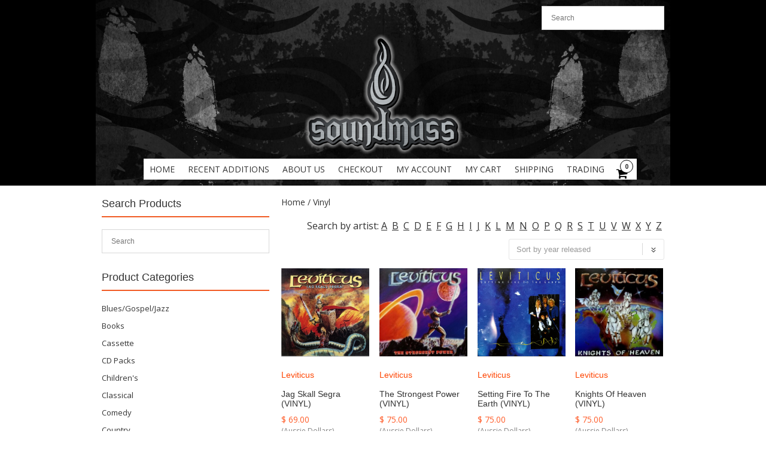

--- FILE ---
content_type: text/html; charset=UTF-8
request_url: https://soundmass.com/product-category/vinyl/?artist=L
body_size: 14463
content:
<!DOCTYPE html>
<!--[if IE 7]><html class="ie ie7" lang="en-US"><![endif]-->
<!--[if IE 8]><html class="ie ie8" lang="en-US"><![endif]-->
<!--[if !(IE 7) | !(IE 8)  ]><!-->
<html lang="en-US">
<!--<![endif]-->
<head>
<meta charset="UTF-8" />
<meta name="viewport" content="width=device-width" />
<title>Vinyl Archives - Soundmass</title>
<link rel="profile" href="https://gmpg.org/xfn/11" />
<link rel="pingback" href="https://soundmass.com/xmlrpc.php" />
<!--[if lt IE 9]><script src="https://soundmass.com/wp-content/themes/fruitful/js/html5.js" type="text/javascript"></script><![endif]-->
<meta name='robots' content='index, follow, max-image-preview:large, max-snippet:-1, max-video-preview:-1' />

	<!-- This site is optimized with the Yoast SEO plugin v22.7 - https://yoast.com/wordpress/plugins/seo/ -->
	<title>Vinyl Archives - Soundmass</title>
	<link rel="canonical" href="https://soundmass.com/product-category/vinyl/" />
	<meta property="og:locale" content="en_US" />
	<meta property="og:type" content="article" />
	<meta property="og:title" content="Vinyl Archives - Soundmass" />
	<meta property="og:url" content="https://soundmass.com/product-category/vinyl/" />
	<meta property="og:site_name" content="Soundmass" />
	<meta name="twitter:card" content="summary_large_image" />
	<script type="application/ld+json" class="yoast-schema-graph">{"@context":"https://schema.org","@graph":[{"@type":"CollectionPage","@id":"https://soundmass.com/product-category/vinyl/","url":"https://soundmass.com/product-category/vinyl/","name":"Vinyl Archives - Soundmass","isPartOf":{"@id":"https://soundmass.com/#website"},"primaryImageOfPage":{"@id":"https://soundmass.com/product-category/vinyl/#primaryimage"},"image":{"@id":"https://soundmass.com/product-category/vinyl/#primaryimage"},"thumbnailUrl":"https://soundmass.com/wp-content/uploads/2021/07/LEVIjags.jpg","breadcrumb":{"@id":"https://soundmass.com/product-category/vinyl/#breadcrumb"},"inLanguage":"en-US"},{"@type":"ImageObject","inLanguage":"en-US","@id":"https://soundmass.com/product-category/vinyl/#primaryimage","url":"https://soundmass.com/wp-content/uploads/2021/07/LEVIjags.jpg","contentUrl":"https://soundmass.com/wp-content/uploads/2021/07/LEVIjags.jpg","width":399,"height":400},{"@type":"BreadcrumbList","@id":"https://soundmass.com/product-category/vinyl/#breadcrumb","itemListElement":[{"@type":"ListItem","position":1,"name":"Home","item":"https://soundmass.com/"},{"@type":"ListItem","position":2,"name":"Vinyl"}]},{"@type":"WebSite","@id":"https://soundmass.com/#website","url":"https://soundmass.com/","name":"Soundmass","description":"Where light does not exist, darkness prevails","potentialAction":[{"@type":"SearchAction","target":{"@type":"EntryPoint","urlTemplate":"https://soundmass.com/?s={search_term_string}"},"query-input":"required name=search_term_string"}],"inLanguage":"en-US"}]}</script>
	<!-- / Yoast SEO plugin. -->


<link rel='dns-prefetch' href='//fonts.googleapis.com' />
<link rel="alternate" type="application/rss+xml" title="Soundmass &raquo; Feed" href="https://soundmass.com/feed/" />
<link rel="alternate" type="application/rss+xml" title="Soundmass &raquo; Comments Feed" href="https://soundmass.com/comments/feed/" />
<link rel="alternate" type="application/rss+xml" title="Soundmass &raquo; Vinyl Category Feed" href="https://soundmass.com/product-category/vinyl/feed/" />
		<!-- This site uses the Google Analytics by MonsterInsights plugin v8.26.0 - Using Analytics tracking - https://www.monsterinsights.com/ -->
							<script src="//www.googletagmanager.com/gtag/js?id=G-VGVNBL2W99"  data-cfasync="false" data-wpfc-render="false" type="text/javascript" async></script>
			<script data-cfasync="false" data-wpfc-render="false" type="text/javascript">
				var mi_version = '8.26.0';
				var mi_track_user = true;
				var mi_no_track_reason = '';
								var MonsterInsightsDefaultLocations = {"page_location":"https:\/\/soundmass.com\/product-category\/vinyl\/?artist=L"};
				if ( typeof MonsterInsightsPrivacyGuardFilter === 'function' ) {
					var MonsterInsightsLocations = (typeof MonsterInsightsExcludeQuery === 'object') ? MonsterInsightsPrivacyGuardFilter( MonsterInsightsExcludeQuery ) : MonsterInsightsPrivacyGuardFilter( MonsterInsightsDefaultLocations );
				} else {
					var MonsterInsightsLocations = (typeof MonsterInsightsExcludeQuery === 'object') ? MonsterInsightsExcludeQuery : MonsterInsightsDefaultLocations;
				}

								var disableStrs = [
										'ga-disable-G-VGVNBL2W99',
									];

				/* Function to detect opted out users */
				function __gtagTrackerIsOptedOut() {
					for (var index = 0; index < disableStrs.length; index++) {
						if (document.cookie.indexOf(disableStrs[index] + '=true') > -1) {
							return true;
						}
					}

					return false;
				}

				/* Disable tracking if the opt-out cookie exists. */
				if (__gtagTrackerIsOptedOut()) {
					for (var index = 0; index < disableStrs.length; index++) {
						window[disableStrs[index]] = true;
					}
				}

				/* Opt-out function */
				function __gtagTrackerOptout() {
					for (var index = 0; index < disableStrs.length; index++) {
						document.cookie = disableStrs[index] + '=true; expires=Thu, 31 Dec 2099 23:59:59 UTC; path=/';
						window[disableStrs[index]] = true;
					}
				}

				if ('undefined' === typeof gaOptout) {
					function gaOptout() {
						__gtagTrackerOptout();
					}
				}
								window.dataLayer = window.dataLayer || [];

				window.MonsterInsightsDualTracker = {
					helpers: {},
					trackers: {},
				};
				if (mi_track_user) {
					function __gtagDataLayer() {
						dataLayer.push(arguments);
					}

					function __gtagTracker(type, name, parameters) {
						if (!parameters) {
							parameters = {};
						}

						if (parameters.send_to) {
							__gtagDataLayer.apply(null, arguments);
							return;
						}

						if (type === 'event') {
														parameters.send_to = monsterinsights_frontend.v4_id;
							var hookName = name;
							if (typeof parameters['event_category'] !== 'undefined') {
								hookName = parameters['event_category'] + ':' + name;
							}

							if (typeof MonsterInsightsDualTracker.trackers[hookName] !== 'undefined') {
								MonsterInsightsDualTracker.trackers[hookName](parameters);
							} else {
								__gtagDataLayer('event', name, parameters);
							}
							
						} else {
							__gtagDataLayer.apply(null, arguments);
						}
					}

					__gtagTracker('js', new Date());
					__gtagTracker('set', {
						'developer_id.dZGIzZG': true,
											});
					if ( MonsterInsightsLocations.page_location ) {
						__gtagTracker('set', MonsterInsightsLocations);
					}
										__gtagTracker('config', 'G-VGVNBL2W99', {"forceSSL":"true"} );
															window.gtag = __gtagTracker;										(function () {
						/* https://developers.google.com/analytics/devguides/collection/analyticsjs/ */
						/* ga and __gaTracker compatibility shim. */
						var noopfn = function () {
							return null;
						};
						var newtracker = function () {
							return new Tracker();
						};
						var Tracker = function () {
							return null;
						};
						var p = Tracker.prototype;
						p.get = noopfn;
						p.set = noopfn;
						p.send = function () {
							var args = Array.prototype.slice.call(arguments);
							args.unshift('send');
							__gaTracker.apply(null, args);
						};
						var __gaTracker = function () {
							var len = arguments.length;
							if (len === 0) {
								return;
							}
							var f = arguments[len - 1];
							if (typeof f !== 'object' || f === null || typeof f.hitCallback !== 'function') {
								if ('send' === arguments[0]) {
									var hitConverted, hitObject = false, action;
									if ('event' === arguments[1]) {
										if ('undefined' !== typeof arguments[3]) {
											hitObject = {
												'eventAction': arguments[3],
												'eventCategory': arguments[2],
												'eventLabel': arguments[4],
												'value': arguments[5] ? arguments[5] : 1,
											}
										}
									}
									if ('pageview' === arguments[1]) {
										if ('undefined' !== typeof arguments[2]) {
											hitObject = {
												'eventAction': 'page_view',
												'page_path': arguments[2],
											}
										}
									}
									if (typeof arguments[2] === 'object') {
										hitObject = arguments[2];
									}
									if (typeof arguments[5] === 'object') {
										Object.assign(hitObject, arguments[5]);
									}
									if ('undefined' !== typeof arguments[1].hitType) {
										hitObject = arguments[1];
										if ('pageview' === hitObject.hitType) {
											hitObject.eventAction = 'page_view';
										}
									}
									if (hitObject) {
										action = 'timing' === arguments[1].hitType ? 'timing_complete' : hitObject.eventAction;
										hitConverted = mapArgs(hitObject);
										__gtagTracker('event', action, hitConverted);
									}
								}
								return;
							}

							function mapArgs(args) {
								var arg, hit = {};
								var gaMap = {
									'eventCategory': 'event_category',
									'eventAction': 'event_action',
									'eventLabel': 'event_label',
									'eventValue': 'event_value',
									'nonInteraction': 'non_interaction',
									'timingCategory': 'event_category',
									'timingVar': 'name',
									'timingValue': 'value',
									'timingLabel': 'event_label',
									'page': 'page_path',
									'location': 'page_location',
									'title': 'page_title',
									'referrer' : 'page_referrer',
								};
								for (arg in args) {
																		if (!(!args.hasOwnProperty(arg) || !gaMap.hasOwnProperty(arg))) {
										hit[gaMap[arg]] = args[arg];
									} else {
										hit[arg] = args[arg];
									}
								}
								return hit;
							}

							try {
								f.hitCallback();
							} catch (ex) {
							}
						};
						__gaTracker.create = newtracker;
						__gaTracker.getByName = newtracker;
						__gaTracker.getAll = function () {
							return [];
						};
						__gaTracker.remove = noopfn;
						__gaTracker.loaded = true;
						window['__gaTracker'] = __gaTracker;
					})();
									} else {
										console.log("");
					(function () {
						function __gtagTracker() {
							return null;
						}

						window['__gtagTracker'] = __gtagTracker;
						window['gtag'] = __gtagTracker;
					})();
									}
			</script>
				<!-- / Google Analytics by MonsterInsights -->
		<script type="text/javascript">
/* <![CDATA[ */
window._wpemojiSettings = {"baseUrl":"https:\/\/s.w.org\/images\/core\/emoji\/15.0.3\/72x72\/","ext":".png","svgUrl":"https:\/\/s.w.org\/images\/core\/emoji\/15.0.3\/svg\/","svgExt":".svg","source":{"concatemoji":"https:\/\/soundmass.com\/wp-includes\/js\/wp-emoji-release.min.js?ver=6.5.7"}};
/*! This file is auto-generated */
!function(i,n){var o,s,e;function c(e){try{var t={supportTests:e,timestamp:(new Date).valueOf()};sessionStorage.setItem(o,JSON.stringify(t))}catch(e){}}function p(e,t,n){e.clearRect(0,0,e.canvas.width,e.canvas.height),e.fillText(t,0,0);var t=new Uint32Array(e.getImageData(0,0,e.canvas.width,e.canvas.height).data),r=(e.clearRect(0,0,e.canvas.width,e.canvas.height),e.fillText(n,0,0),new Uint32Array(e.getImageData(0,0,e.canvas.width,e.canvas.height).data));return t.every(function(e,t){return e===r[t]})}function u(e,t,n){switch(t){case"flag":return n(e,"\ud83c\udff3\ufe0f\u200d\u26a7\ufe0f","\ud83c\udff3\ufe0f\u200b\u26a7\ufe0f")?!1:!n(e,"\ud83c\uddfa\ud83c\uddf3","\ud83c\uddfa\u200b\ud83c\uddf3")&&!n(e,"\ud83c\udff4\udb40\udc67\udb40\udc62\udb40\udc65\udb40\udc6e\udb40\udc67\udb40\udc7f","\ud83c\udff4\u200b\udb40\udc67\u200b\udb40\udc62\u200b\udb40\udc65\u200b\udb40\udc6e\u200b\udb40\udc67\u200b\udb40\udc7f");case"emoji":return!n(e,"\ud83d\udc26\u200d\u2b1b","\ud83d\udc26\u200b\u2b1b")}return!1}function f(e,t,n){var r="undefined"!=typeof WorkerGlobalScope&&self instanceof WorkerGlobalScope?new OffscreenCanvas(300,150):i.createElement("canvas"),a=r.getContext("2d",{willReadFrequently:!0}),o=(a.textBaseline="top",a.font="600 32px Arial",{});return e.forEach(function(e){o[e]=t(a,e,n)}),o}function t(e){var t=i.createElement("script");t.src=e,t.defer=!0,i.head.appendChild(t)}"undefined"!=typeof Promise&&(o="wpEmojiSettingsSupports",s=["flag","emoji"],n.supports={everything:!0,everythingExceptFlag:!0},e=new Promise(function(e){i.addEventListener("DOMContentLoaded",e,{once:!0})}),new Promise(function(t){var n=function(){try{var e=JSON.parse(sessionStorage.getItem(o));if("object"==typeof e&&"number"==typeof e.timestamp&&(new Date).valueOf()<e.timestamp+604800&&"object"==typeof e.supportTests)return e.supportTests}catch(e){}return null}();if(!n){if("undefined"!=typeof Worker&&"undefined"!=typeof OffscreenCanvas&&"undefined"!=typeof URL&&URL.createObjectURL&&"undefined"!=typeof Blob)try{var e="postMessage("+f.toString()+"("+[JSON.stringify(s),u.toString(),p.toString()].join(",")+"));",r=new Blob([e],{type:"text/javascript"}),a=new Worker(URL.createObjectURL(r),{name:"wpTestEmojiSupports"});return void(a.onmessage=function(e){c(n=e.data),a.terminate(),t(n)})}catch(e){}c(n=f(s,u,p))}t(n)}).then(function(e){for(var t in e)n.supports[t]=e[t],n.supports.everything=n.supports.everything&&n.supports[t],"flag"!==t&&(n.supports.everythingExceptFlag=n.supports.everythingExceptFlag&&n.supports[t]);n.supports.everythingExceptFlag=n.supports.everythingExceptFlag&&!n.supports.flag,n.DOMReady=!1,n.readyCallback=function(){n.DOMReady=!0}}).then(function(){return e}).then(function(){var e;n.supports.everything||(n.readyCallback(),(e=n.source||{}).concatemoji?t(e.concatemoji):e.wpemoji&&e.twemoji&&(t(e.twemoji),t(e.wpemoji)))}))}((window,document),window._wpemojiSettings);
/* ]]> */
</script>
<style id='wp-emoji-styles-inline-css' type='text/css'>

	img.wp-smiley, img.emoji {
		display: inline !important;
		border: none !important;
		box-shadow: none !important;
		height: 1em !important;
		width: 1em !important;
		margin: 0 0.07em !important;
		vertical-align: -0.1em !important;
		background: none !important;
		padding: 0 !important;
	}
</style>
<link rel='stylesheet' id='wp-block-library-css' href='https://soundmass.com/wp-includes/css/dist/block-library/style.min.css?ver=6.5.7' type='text/css' media='all' />
<style id='classic-theme-styles-inline-css' type='text/css'>
/*! This file is auto-generated */
.wp-block-button__link{color:#fff;background-color:#32373c;border-radius:9999px;box-shadow:none;text-decoration:none;padding:calc(.667em + 2px) calc(1.333em + 2px);font-size:1.125em}.wp-block-file__button{background:#32373c;color:#fff;text-decoration:none}
</style>
<style id='global-styles-inline-css' type='text/css'>
body{--wp--preset--color--black: #000000;--wp--preset--color--cyan-bluish-gray: #abb8c3;--wp--preset--color--white: #ffffff;--wp--preset--color--pale-pink: #f78da7;--wp--preset--color--vivid-red: #cf2e2e;--wp--preset--color--luminous-vivid-orange: #ff6900;--wp--preset--color--luminous-vivid-amber: #fcb900;--wp--preset--color--light-green-cyan: #7bdcb5;--wp--preset--color--vivid-green-cyan: #00d084;--wp--preset--color--pale-cyan-blue: #8ed1fc;--wp--preset--color--vivid-cyan-blue: #0693e3;--wp--preset--color--vivid-purple: #9b51e0;--wp--preset--gradient--vivid-cyan-blue-to-vivid-purple: linear-gradient(135deg,rgba(6,147,227,1) 0%,rgb(155,81,224) 100%);--wp--preset--gradient--light-green-cyan-to-vivid-green-cyan: linear-gradient(135deg,rgb(122,220,180) 0%,rgb(0,208,130) 100%);--wp--preset--gradient--luminous-vivid-amber-to-luminous-vivid-orange: linear-gradient(135deg,rgba(252,185,0,1) 0%,rgba(255,105,0,1) 100%);--wp--preset--gradient--luminous-vivid-orange-to-vivid-red: linear-gradient(135deg,rgba(255,105,0,1) 0%,rgb(207,46,46) 100%);--wp--preset--gradient--very-light-gray-to-cyan-bluish-gray: linear-gradient(135deg,rgb(238,238,238) 0%,rgb(169,184,195) 100%);--wp--preset--gradient--cool-to-warm-spectrum: linear-gradient(135deg,rgb(74,234,220) 0%,rgb(151,120,209) 20%,rgb(207,42,186) 40%,rgb(238,44,130) 60%,rgb(251,105,98) 80%,rgb(254,248,76) 100%);--wp--preset--gradient--blush-light-purple: linear-gradient(135deg,rgb(255,206,236) 0%,rgb(152,150,240) 100%);--wp--preset--gradient--blush-bordeaux: linear-gradient(135deg,rgb(254,205,165) 0%,rgb(254,45,45) 50%,rgb(107,0,62) 100%);--wp--preset--gradient--luminous-dusk: linear-gradient(135deg,rgb(255,203,112) 0%,rgb(199,81,192) 50%,rgb(65,88,208) 100%);--wp--preset--gradient--pale-ocean: linear-gradient(135deg,rgb(255,245,203) 0%,rgb(182,227,212) 50%,rgb(51,167,181) 100%);--wp--preset--gradient--electric-grass: linear-gradient(135deg,rgb(202,248,128) 0%,rgb(113,206,126) 100%);--wp--preset--gradient--midnight: linear-gradient(135deg,rgb(2,3,129) 0%,rgb(40,116,252) 100%);--wp--preset--font-size--small: 13px;--wp--preset--font-size--medium: 20px;--wp--preset--font-size--large: 36px;--wp--preset--font-size--x-large: 42px;--wp--preset--spacing--20: 0.44rem;--wp--preset--spacing--30: 0.67rem;--wp--preset--spacing--40: 1rem;--wp--preset--spacing--50: 1.5rem;--wp--preset--spacing--60: 2.25rem;--wp--preset--spacing--70: 3.38rem;--wp--preset--spacing--80: 5.06rem;--wp--preset--shadow--natural: 6px 6px 9px rgba(0, 0, 0, 0.2);--wp--preset--shadow--deep: 12px 12px 50px rgba(0, 0, 0, 0.4);--wp--preset--shadow--sharp: 6px 6px 0px rgba(0, 0, 0, 0.2);--wp--preset--shadow--outlined: 6px 6px 0px -3px rgba(255, 255, 255, 1), 6px 6px rgba(0, 0, 0, 1);--wp--preset--shadow--crisp: 6px 6px 0px rgba(0, 0, 0, 1);}:where(.is-layout-flex){gap: 0.5em;}:where(.is-layout-grid){gap: 0.5em;}body .is-layout-flex{display: flex;}body .is-layout-flex{flex-wrap: wrap;align-items: center;}body .is-layout-flex > *{margin: 0;}body .is-layout-grid{display: grid;}body .is-layout-grid > *{margin: 0;}:where(.wp-block-columns.is-layout-flex){gap: 2em;}:where(.wp-block-columns.is-layout-grid){gap: 2em;}:where(.wp-block-post-template.is-layout-flex){gap: 1.25em;}:where(.wp-block-post-template.is-layout-grid){gap: 1.25em;}.has-black-color{color: var(--wp--preset--color--black) !important;}.has-cyan-bluish-gray-color{color: var(--wp--preset--color--cyan-bluish-gray) !important;}.has-white-color{color: var(--wp--preset--color--white) !important;}.has-pale-pink-color{color: var(--wp--preset--color--pale-pink) !important;}.has-vivid-red-color{color: var(--wp--preset--color--vivid-red) !important;}.has-luminous-vivid-orange-color{color: var(--wp--preset--color--luminous-vivid-orange) !important;}.has-luminous-vivid-amber-color{color: var(--wp--preset--color--luminous-vivid-amber) !important;}.has-light-green-cyan-color{color: var(--wp--preset--color--light-green-cyan) !important;}.has-vivid-green-cyan-color{color: var(--wp--preset--color--vivid-green-cyan) !important;}.has-pale-cyan-blue-color{color: var(--wp--preset--color--pale-cyan-blue) !important;}.has-vivid-cyan-blue-color{color: var(--wp--preset--color--vivid-cyan-blue) !important;}.has-vivid-purple-color{color: var(--wp--preset--color--vivid-purple) !important;}.has-black-background-color{background-color: var(--wp--preset--color--black) !important;}.has-cyan-bluish-gray-background-color{background-color: var(--wp--preset--color--cyan-bluish-gray) !important;}.has-white-background-color{background-color: var(--wp--preset--color--white) !important;}.has-pale-pink-background-color{background-color: var(--wp--preset--color--pale-pink) !important;}.has-vivid-red-background-color{background-color: var(--wp--preset--color--vivid-red) !important;}.has-luminous-vivid-orange-background-color{background-color: var(--wp--preset--color--luminous-vivid-orange) !important;}.has-luminous-vivid-amber-background-color{background-color: var(--wp--preset--color--luminous-vivid-amber) !important;}.has-light-green-cyan-background-color{background-color: var(--wp--preset--color--light-green-cyan) !important;}.has-vivid-green-cyan-background-color{background-color: var(--wp--preset--color--vivid-green-cyan) !important;}.has-pale-cyan-blue-background-color{background-color: var(--wp--preset--color--pale-cyan-blue) !important;}.has-vivid-cyan-blue-background-color{background-color: var(--wp--preset--color--vivid-cyan-blue) !important;}.has-vivid-purple-background-color{background-color: var(--wp--preset--color--vivid-purple) !important;}.has-black-border-color{border-color: var(--wp--preset--color--black) !important;}.has-cyan-bluish-gray-border-color{border-color: var(--wp--preset--color--cyan-bluish-gray) !important;}.has-white-border-color{border-color: var(--wp--preset--color--white) !important;}.has-pale-pink-border-color{border-color: var(--wp--preset--color--pale-pink) !important;}.has-vivid-red-border-color{border-color: var(--wp--preset--color--vivid-red) !important;}.has-luminous-vivid-orange-border-color{border-color: var(--wp--preset--color--luminous-vivid-orange) !important;}.has-luminous-vivid-amber-border-color{border-color: var(--wp--preset--color--luminous-vivid-amber) !important;}.has-light-green-cyan-border-color{border-color: var(--wp--preset--color--light-green-cyan) !important;}.has-vivid-green-cyan-border-color{border-color: var(--wp--preset--color--vivid-green-cyan) !important;}.has-pale-cyan-blue-border-color{border-color: var(--wp--preset--color--pale-cyan-blue) !important;}.has-vivid-cyan-blue-border-color{border-color: var(--wp--preset--color--vivid-cyan-blue) !important;}.has-vivid-purple-border-color{border-color: var(--wp--preset--color--vivid-purple) !important;}.has-vivid-cyan-blue-to-vivid-purple-gradient-background{background: var(--wp--preset--gradient--vivid-cyan-blue-to-vivid-purple) !important;}.has-light-green-cyan-to-vivid-green-cyan-gradient-background{background: var(--wp--preset--gradient--light-green-cyan-to-vivid-green-cyan) !important;}.has-luminous-vivid-amber-to-luminous-vivid-orange-gradient-background{background: var(--wp--preset--gradient--luminous-vivid-amber-to-luminous-vivid-orange) !important;}.has-luminous-vivid-orange-to-vivid-red-gradient-background{background: var(--wp--preset--gradient--luminous-vivid-orange-to-vivid-red) !important;}.has-very-light-gray-to-cyan-bluish-gray-gradient-background{background: var(--wp--preset--gradient--very-light-gray-to-cyan-bluish-gray) !important;}.has-cool-to-warm-spectrum-gradient-background{background: var(--wp--preset--gradient--cool-to-warm-spectrum) !important;}.has-blush-light-purple-gradient-background{background: var(--wp--preset--gradient--blush-light-purple) !important;}.has-blush-bordeaux-gradient-background{background: var(--wp--preset--gradient--blush-bordeaux) !important;}.has-luminous-dusk-gradient-background{background: var(--wp--preset--gradient--luminous-dusk) !important;}.has-pale-ocean-gradient-background{background: var(--wp--preset--gradient--pale-ocean) !important;}.has-electric-grass-gradient-background{background: var(--wp--preset--gradient--electric-grass) !important;}.has-midnight-gradient-background{background: var(--wp--preset--gradient--midnight) !important;}.has-small-font-size{font-size: var(--wp--preset--font-size--small) !important;}.has-medium-font-size{font-size: var(--wp--preset--font-size--medium) !important;}.has-large-font-size{font-size: var(--wp--preset--font-size--large) !important;}.has-x-large-font-size{font-size: var(--wp--preset--font-size--x-large) !important;}
.wp-block-navigation a:where(:not(.wp-element-button)){color: inherit;}
:where(.wp-block-post-template.is-layout-flex){gap: 1.25em;}:where(.wp-block-post-template.is-layout-grid){gap: 1.25em;}
:where(.wp-block-columns.is-layout-flex){gap: 2em;}:where(.wp-block-columns.is-layout-grid){gap: 2em;}
.wp-block-pullquote{font-size: 1.5em;line-height: 1.6;}
</style>
<link rel='stylesheet' id='woocommerce-layout-css' href='https://soundmass.com/wp-content/plugins/woocommerce/assets/css/woocommerce-layout.css?ver=8.9.4' type='text/css' media='all' />
<link rel='stylesheet' id='woocommerce-smallscreen-css' href='https://soundmass.com/wp-content/plugins/woocommerce/assets/css/woocommerce-smallscreen.css?ver=8.9.4' type='text/css' media='only screen and (max-width: 768px)' />
<link rel='stylesheet' id='woocommerce-general-css' href='https://soundmass.com/wp-content/plugins/woocommerce/assets/css/woocommerce.css?ver=8.9.4' type='text/css' media='all' />
<style id='woocommerce-inline-inline-css' type='text/css'>
.woocommerce form .form-row .required { visibility: visible; }
</style>
<link rel='stylesheet' id='aws-pro-style-css' href='https://soundmass.com/wp-content/plugins/advanced-woo-search-pro/assets/css/common.css?ver=1.50' type='text/css' media='all' />
<link rel='stylesheet' id='ie-style-css' href='https://soundmass.com/wp-content/themes/fruitful/woocommerce/ie.css?ver=6.5.7' type='text/css' media='all' />
<link rel='stylesheet' id='fn-box-style-css' href='https://soundmass.com/wp-content/themes/fruitful/js/fnBox/jquery.fancybox.css?ver=6.5.7' type='text/css' media='all' />
<link rel='stylesheet' id='fancy-select-css' href='https://soundmass.com/wp-content/themes/fruitful/css/fancySelect.css?ver=6.5.7' type='text/css' media='all' />
<link rel='stylesheet' id='woocommerce_prettyPhoto_css-css' href='https://soundmass.com/wp-content/plugins/woocommerce/assets/css/prettyPhoto.css?ver=8.9.4' type='text/css' media='all' />
<link rel='stylesheet' id='custom_fonts_69753915827f8-css' href='https://fonts.googleapis.com/css?family=Open+Sans%3A300italic%2C400italic%2C600italic%2C700italic%2C800italic%2C400%2C800%2C700%2C600%2C300&#038;subset=latin%2Clatin-ext&#038;ver=6.5.7' type='text/css' media='all' />
<link rel='stylesheet' id='woo-style-css' href='https://soundmass.com/wp-content/themes/fruitful/woocommerce/woo.css?ver=6.5.7' type='text/css' media='all' />
<style id='woo-style-inline-css' type='text/css'>
.cart_image {color: #020202; }.num_of_product_cart {border-color: #020202; }.woocommerce table.my_account_orders .order-actions .button, .woocommerce-page table.my_account_orders .order-actions .button{background-color : #333333 !important; }.woocommerce table.my_account_orders .order-actions .button:hover, .woocommerce-page table.my_account_orders .order-actions .button:hover{background-color : #F15A23 !important; }#page .container .woo-loop-content{float:right}#page .container .woo-loop-sidebar{float:left}#page .container .woo-loop-sidebar #secondary{float:left}.woocommerce .woocommerce-ordering, .woocommerce-page .woocommerce-ordering{float:right}.single-product #page .container .woo-loop-content{float:right}.single-product #page .container .woo-loop-sidebar{float:left}.single-product #page .container .woo-loop-sidebar #secondary{float:left}.woocommerce ul.products li.product .price ,.woocommerce-page ul.products li.product .price,body.woocommerce div.product span.price, body.woocommerce-page div.product span.price, body.woocommerce #content div.product span.price,body.woocommerce-page #content div.product span.price,body.woocommerce div.product p.price, body.woocommerce-page div.product p.price,body.woocommerce #content div.product p.price, body.woocommerce-page #content div.product p.price{color : #FF5D2A; }.woocommerce .woocommerce-message, .woocommerce-page .woocommerce-message{border-top:3px solid #333333;}.woocommerce .woocommerce-info, .woocommerce-page .woocommerce-info{border-top:3px solid #333333;}.single-product .woocommerce-message .button{background-color:#333333;}.single-product .woocommerce-message .button:hover{background-color:#F15A23;}.woocommerce ul.products li.product .price del, .woocommerce-page ul.products li.product .price del {color:rgba(145,145,145,.5); }.woocommerce .star-rating, .woocommerce-page .star-rating,.woocommerce p.stars a.star-1, .woocommerce p.stars a.star-2, .woocommerce p.stars a.star-3, .woocommerce p.stars a.star-4,.woocommerce p.stars a.star-5, .woocommerce-page p.stars a.star-1, .woocommerce-page p.stars a.star-2, .woocommerce-page p.stars a.star-3, .woocommerce-page p.stars a.star-4, .woocommerce-page p.stars a.star-5 { color:#333333; }.woocommerce p.stars a.star-1:hover, .woocommerce p.stars a.star-2:hover, .woocommerce p.stars a.star-3:hover, .woocommerce p.stars a.star-4:hover,.woocommerce p.stars a.star-5:hover, .woocommerce-page p.stars a.star-1:hover, .woocommerce-page p.stars a.star-2:hover, .woocommerce-page p.stars a.star-3:hover, .woocommerce-page p.stars a.star-4:hover, .woocommerce-page p.stars a.star-5:hover,.woocommerce .star-rating:hover, .woocommerce-page .star-rating:hover { color:#FF5D2A; }
</style>
<link rel='stylesheet' id='main-style-css' href='https://soundmass.com/wp-content/themes/soundmass/style.css?ver=6.5.7' type='text/css' media='all' />
<style id='main-style-inline-css' type='text/css'>
h1 {font-size : 27px; }h2 {font-size : 34px; }h3 {font-size : 18px; }h4 {font-size : 17px; }h5 {font-size : 14px; }h6 {font-size : 12px; }h1, h2, h3, h4, h5, h6 {font-family : Arial Black, Gadget, sans-serif; } .main-navigation a {font-family : Open Sans, sans-serif; color : #333333; } .main-navigation ul:not(.sub-menu) > li > a, .main-navigation ul:not(.sub-menu) > li:hover > a { font-size : 14px;} .main-navigation {background-color : #ffffff; }#header_language_select a {font-family : Open Sans, sans-serif;} body {font-size : 14px; font-family : Open Sans, sans-serif; }body { background-color : #ffffff; }.page-container .container {background-color : #ffffff; } .head-container, .head-container.fixed{background-color : #000000; }.head-container {background-image : url(https://soundmass.com/wp-content/uploads/2015/08/Header2.jpg); } @media only screen and (max-width:480px){.head-container {background-size :300px; background-position:top center;} }@media only screen and (min-width:481px) and (max-width:767px){.head-container {background-size :420px; background-position:top center;} }@media only screen and (min-width:768px) and (max-width:959px){.head-container {background-size :768px; background-position:top center;} }@media only screen and (min-width:960px){.head-container {background-size :960px; background-position:top center;} }.head-container {min-height : 260px; }.head-container {position : relative; }.main-navigation ul li.current_page_item a, .main-navigation ul li.current-menu-ancestor a, .main-navigation ul li.current-menu-item a, .main-navigation ul li.current-menu-parent a, .main-navigation ul li.current_page_parent a {background-color : #F15A23; }.main-navigation ul li.current_page_item a, .main-navigation ul li.current-menu-ancestor a, .main-navigation ul li.current-menu-item a, .main-navigation ul li.current-menu-parent a, .main-navigation ul li.current_page_parent a {color : #ffffff; } .main-navigation ul > li:hover>a {background-color : #F15A23; color : #ffffff; } #masthead .main-navigation ul > li > ul > li > a {background-color : #ffffff; color : #333333; } #masthead .main-navigation ul > li > ul > li:hover > a {background-color : #F15A23; color : #ffffff; } #masthead .main-navigation ul > li ul > li.current-menu-item > a {background-color : #F15A23; color : #ffffff; } #masthead div .main-navigation ul > li > ul > li > ul a {background-color : #ffffff; color : #333333; } #masthead div .main-navigation ul > li > ul > liul li:hover a {background-color : #F15A23; color : #ffffff; } #lang-select-block li ul li a{background-color : #ffffff; color : #333333;}#lang-select-block li ul li a:hover{background-color : #F15A23; color : #ffffff;}#lang-select-block li ul li.active a{background-color : #F15A23; color : #ffffff;}.resp_full_width_menu .site-header .menu_wrapper{background-color : #ffffff; }.resp_full_width_menu .site-header .menu_wrapper .menu li a{color : #333333;}.resp_full_width_menu .site-header .menu_wrapper .menu li.current-menu-item>a,.resp_full_width_menu .site-header .menu_wrapper .menu li.current_page_item>a,.resp_full_width_menu .site-header .menu_wrapper .menu a:hover{background-color : #F15A23; color : #ffffff;}#header_language_select ul li.current > a { color : #333333; } #header_language_select { background-color : #ffffff; } #header_language_select ul li.current:hover > a { background-color : #F15A23;color : #ffffff;} body {color : #333333; } #page .container #secondary .widget h3.widget-title, #page .container #secondary .widget h1.widget-title, header.post-header .post-title{border-color : #F15A23; } body.single-product #page .related.products h2{border-bottom-color : #F15A23; } a {color : #333333; }#page .container #secondary>.widget_nav_menu>div>ul>li ul>li>a:before {color : #333333; }#page .container #secondary .widget ul li.cat-item a:before {color : #333333; }html[dir="rtl"] #page .container #secondary>.widget_nav_menu>div>ul>li ul>li>a:after {color : #333333; }html[dir="rtl"] #page .container #secondary .widget ul li.cat-item a:after {color : #333333; }a:hover {color : #FF5D2A; } #page .container #secondary>.widget_nav_menu li.current-menu-item>a {color : #FF5D2A; } #page .container #secondary>.widget_nav_menu>div>ul>li ul>li>a:hover:before,#page .container #secondary>.widget_nav_menu>div>ul>li ul>li.current-menu-item>a:before,#page .container #secondary>.widget_nav_menu>div>ul>li ul>li.current-menu-item>a:hover:before{color : #FF5D2A; }#page .container #secondary .widget ul li.current-cat>a,#page .container #secondary .widget ul li.cat-item ul li.current-cat a:before,#page .container #secondary .widget ul li.cat-item a:hover:before{color : #FF5D2A; }html[dir="rtl"] #page .container #secondary>.widget_nav_menu>div>ul>li ul>li>a:hover:after,html[dir="rtl"] #page .container #secondary>.widget_nav_menu>div>ul>li ul>li.current-menu-item>a:after,html[dir="rtl"] #page .container #secondary>.widget_nav_menu>div>ul>li ul>li.current-menu-item>a:hover:after{color : #FF5D2A; } html[dir="rtl"] #page .container #secondary .widget ul li.current-cat>a,html[dir="rtl"] #page .container #secondary .widget ul li.current-cat>a:after,html[dir="rtl"] #page .container #secondary .widget ul li.cat-item a:hover:after{color : #FF5D2A; } a:focus {color : #FF5D2A; } a:active{color : #FF5D2A; } .blog_post .date_of_post{background : none repeat scroll 0 0 #F15A23; } .blog_post .date_of_post{color : #ffffff; } button, input[type="button"], input[type="submit"], input[type="reset"], .wc-proceed-to-checkout a{background-color : #333333 !important; } body a.btn.btn-primary, body button.btn.btn-primary, body input[type="button"].btn.btn-primary , body input[type="submit"].btn.btn-primary {background-color : #333333 !important; }.nav-links.shop .pages-links .page-numbers, .nav-links.shop .nav-next a, .nav-links.shop .nav-previous a, .woocommerce .return-to-shop .button {background-color : #333333 !important; }button:hover, button:active, button:focus{background-color : #F15A23 !important; }input[type="button"]:hover, input[type="button"]:active, input[type="button"]:focus{background-color : #F15A23 !important; }input[type="submit"]:hover, input[type="submit"]:active, input[type="submit"]:focus, .wc-proceed-to-checkout a:focus, .wc-proceed-to-checkout a:hover, .wc-proceed-to-checkout a:active{background-color : #F15A23 !important; }input[type="reset"]:hover, input[type="reset"]:active, input[type="reset"]:focus{background-color : #F15A23 !important; }body a.btn.btn-primary:hover, body button.btn.btn-primary:hover, body input[type="button"].btn.btn-primary:hover , body input[type="submit"].btn.btn-primary:hover {background-color : #F15A23 !important; }.nav-links.shop .pages-links .page-numbers:hover, .nav-links.shop .nav-next a:hover, .nav-links.shop .nav-previous a:hover, .nav-links.shop .pages-links .page-numbers.current, .woocommerce .return-to-shop .button:hover {background-color : #F15A23 !important; }.social-icon>a>i{background:#333333}.social-icon>a>i{color:#ffffff}
</style>
<link rel='stylesheet' id='ffs-easyResponsiveTabs-css' href='https://soundmass.com/wp-content/plugins/fruitful-shortcodes/includes/shortcodes/js/tabs/easy-responsive-tabs.css?ver=6.5.7' type='text/css' media='all' />
<link rel='stylesheet' id='ffs-fontawesome-css' href='https://soundmass.com/wp-content/plugins/fruitful-shortcodes/includes/shortcodes/css/font-awesome.min.css?ver=6.5.7' type='text/css' media='all' />
<link rel='stylesheet' id='ffs-styles-css' href='https://soundmass.com/wp-content/plugins/fruitful-shortcodes/includes/shortcodes/css/ffs_styles.css?ver=6.5.7' type='text/css' media='all' />
<script type="text/javascript" src="https://soundmass.com/wp-content/plugins/google-analytics-for-wordpress/assets/js/frontend-gtag.min.js?ver=8.26.0" id="monsterinsights-frontend-script-js"></script>
<script data-cfasync="false" data-wpfc-render="false" type="text/javascript" id='monsterinsights-frontend-script-js-extra'>/* <![CDATA[ */
var monsterinsights_frontend = {"js_events_tracking":"true","download_extensions":"doc,pdf,ppt,zip,xls,docx,pptx,xlsx","inbound_paths":"[]","home_url":"https:\/\/soundmass.com","hash_tracking":"false","v4_id":"G-VGVNBL2W99"};/* ]]> */
</script>
<script type="text/javascript" src="https://soundmass.com/wp-includes/js/jquery/jquery.min.js?ver=3.7.1" id="jquery-core-js"></script>
<script type="text/javascript" src="https://soundmass.com/wp-includes/js/jquery/jquery-migrate.min.js?ver=3.4.1" id="jquery-migrate-js"></script>
<script type="text/javascript" src="https://soundmass.com/wp-content/plugins/woocommerce/assets/js/jquery-blockui/jquery.blockUI.min.js?ver=2.7.0-wc.8.9.4" id="jquery-blockui-js" defer="defer" data-wp-strategy="defer"></script>
<script type="text/javascript" id="wc-add-to-cart-js-extra">
/* <![CDATA[ */
var wc_add_to_cart_params = {"ajax_url":"\/wp-admin\/admin-ajax.php","wc_ajax_url":"\/?wc-ajax=%%endpoint%%","i18n_view_cart":"View cart","cart_url":"https:\/\/soundmass.com\/my-cart\/","is_cart":"","cart_redirect_after_add":"no"};
/* ]]> */
</script>
<script type="text/javascript" src="https://soundmass.com/wp-content/plugins/woocommerce/assets/js/frontend/add-to-cart.min.js?ver=8.9.4" id="wc-add-to-cart-js" defer="defer" data-wp-strategy="defer"></script>
<script type="text/javascript" src="https://soundmass.com/wp-content/plugins/woocommerce/assets/js/js-cookie/js.cookie.min.js?ver=2.1.4-wc.8.9.4" id="js-cookie-js" defer="defer" data-wp-strategy="defer"></script>
<script type="text/javascript" id="woocommerce-js-extra">
/* <![CDATA[ */
var woocommerce_params = {"ajax_url":"\/wp-admin\/admin-ajax.php","wc_ajax_url":"\/?wc-ajax=%%endpoint%%"};
/* ]]> */
</script>
<script type="text/javascript" src="https://soundmass.com/wp-content/plugins/woocommerce/assets/js/frontend/woocommerce.min.js?ver=8.9.4" id="woocommerce-js" defer="defer" data-wp-strategy="defer"></script>
<script type="text/javascript" src="https://soundmass.com/wp-content/themes/fruitful/js/fnBox/jquery.fancybox.pack.js?ver=20140525" id="fn-box-js"></script>
<script type="text/javascript" src="https://soundmass.com/wp-content/themes/fruitful/js/fancySelect.js?ver=20140525" id="fancy-select-js"></script>
<script type="text/javascript" src="https://soundmass.com/wp-content/themes/fruitful/js/mobile-dropdown.min.js?ver=20130930" id="resp-dropdown-js"></script>
<script type="text/javascript" id="init-js-extra">
/* <![CDATA[ */
var ThGlobal = {"ajaxurl":"https:\/\/soundmass.com\/wp-admin\/admin-ajax.php","is_fixed_header":"-1","mobile_menu_default_text":"Navigate to..."};
/* ]]> */
</script>
<script type="text/javascript" src="https://soundmass.com/wp-content/themes/fruitful/js/init.min.js?ver=20130930" id="init-js"></script>
<script type="text/javascript" src="https://soundmass.com/wp-content/themes/fruitful/js/small-menu-select.js?ver=20130930" id="small-menu-select-js"></script>
<link rel="https://api.w.org/" href="https://soundmass.com/wp-json/" /><link rel="alternate" type="application/json" href="https://soundmass.com/wp-json/wp/v2/product_cat/30" /><link rel="EditURI" type="application/rsd+xml" title="RSD" href="https://soundmass.com/xmlrpc.php?rsd" />
<meta name="generator" content="WordPress 6.5.7" />
<meta name="generator" content="WooCommerce 8.9.4" />
<meta name="viewport" content="width=device-width" />	<noscript><style>.woocommerce-product-gallery{ opacity: 1 !important; }</style></noscript>
	<script type="text/javascript">jQuery(document).ready(function($) { });</script><link rel="icon" href="https://soundmass.com/wp-content/uploads/2020/10/fav-icon.png" sizes="32x32" />
<link rel="icon" href="https://soundmass.com/wp-content/uploads/2020/10/fav-icon.png" sizes="192x192" />
<link rel="apple-touch-icon" href="https://soundmass.com/wp-content/uploads/2020/10/fav-icon.png" />
<meta name="msapplication-TileImage" content="https://soundmass.com/wp-content/uploads/2020/10/fav-icon.png" />
		<style type="text/css" id="wp-custom-css">
			.widget_product_categories .widgettitle {
	display: none;
}		</style>
		 
<script src='https://www.google.com/recaptcha/api.js'></script>

</head>
<body class="archive tax-product_cat term-vinyl term-30 theme-fruitful woocommerce woocommerce-page woocommerce-no-js responsive">
	<div id="page-header" class="hfeed site">
					
					<div class="head-container resp_full_width_menu">
						<div class="container ">
							<div class="sixteen columns">
								<header id="masthead" class="site-header" role="banner">

									<div id="woocommerce_product_search-3" class="widget woocommerce widget_product_search">
										<div class="aws-container" data-id="1" data-url="https://soundmass.com/wp-admin/admin-ajax.php" data-siteurl="https://soundmass.com" data-lang="" data-show-loader="true" data-show-more="false" data-show-page="ajax_off" data-show-clear="true" data-buttons-order="1" data-target-blank="false" data-use-analytics="false" data-min-chars="1" data-filters="" data-notfound="Nothing found" data-more="View all results" data-sku="SKU" data-item-added="Item added" ><form class="aws-search-form" action="https://soundmass.com/" method="get" role="search" ><div class="aws-wrapper"><input  type="text" name="s" value="" class="aws-search-field" placeholder="Search" autocomplete="off" /><input type="hidden" name="post_type" value="product"><input type="hidden" name="type_aws" value="true"><input type="hidden" name="id" value="1"><input type="hidden" name="filter" class="awsFilterHidden" value="1"><div class="aws-search-clear"><span aria-label="Clear Search">×</span></div><div class="aws-loader"></div></div></form></div>									</div>	

																		<div data-originalstyle="right-pos" class="header-hgroup right-pos">  
										<a class="logo-description" href="https://soundmass.com/" title="Where light does not exist, darkness prevails" rel="home"><h1 class="site-title">Soundmass</h1><h2 class="site-description">Where light does not exist, darkness prevails</h2></a>									</div>	

									<div class="navigation-bar-wrapper">
										<div data-originalstyle="left-pos" class="menu-wrapper left-pos">
																						<div class="cart-button">
						<a href="https://soundmass.com/my-cart/" class="cart-contents">
							<div class="cart_image"></div> 
							<span class="num_of_product_cart">0</span>
						</a>
					</div>												
											<nav role="navigation" class="site-navigation main-navigation">
												<div class="menu-main-menu-container"><ul id="menu-main-menu" class="menu"><li id="menu-item-5710" class="menu-item menu-item-type-post_type menu-item-object-page menu-item-home menu-item-5710"><a href="https://soundmass.com/">Home</a></li>
<li id="menu-item-5718" class="menu-item menu-item-type-custom menu-item-object-custom menu-item-5718"><a href="/?orderby=date">Recent Additions</a></li>
<li id="menu-item-5711" class="menu-item menu-item-type-post_type menu-item-object-page menu-item-5711"><a href="https://soundmass.com/about-us/">ABOUT US</a></li>
<li id="menu-item-5712" class="menu-item menu-item-type-post_type menu-item-object-page menu-item-5712"><a href="https://soundmass.com/checkout/">Checkout</a></li>
<li id="menu-item-5713" class="menu-item menu-item-type-post_type menu-item-object-page menu-item-5713"><a href="https://soundmass.com/my-account/">My Account</a></li>
<li id="menu-item-5714" class="menu-item menu-item-type-post_type menu-item-object-page menu-item-5714"><a href="https://soundmass.com/my-cart/">My Cart</a></li>
<li id="menu-item-5715" class="menu-item menu-item-type-post_type menu-item-object-page menu-item-5715"><a href="https://soundmass.com/shipping/">SHIPPING</a></li>
<li id="menu-item-5716" class="menu-item menu-item-type-post_type menu-item-object-page menu-item-5716"><a href="https://soundmass.com/trading/">TRADING</a></li>
</ul></div>											</nav><!-- .site-navigation .main-navigation -->
										</div>
									</div>
								</header><!-- #masthead .site-header -->
							</div>
						</div>
						<div class="site-header">
							<div class="logo_wrapper"><a class="logo-description" href="https://soundmass.com/" title="Where light does not exist, darkness prevails" rel="home"><h1 class="site-title">Soundmass</h1><h2 class="site-description">Where light does not exist, darkness prevails</h2></a></div>
							<div class="menu_button collapsed">
								<button class="navbar-toggle collapsed" type="button" data-toggle="collapse" data-target=".bs-navbar-collapse">
									<span class="icon-bar"></span>
									<span class="icon-bar"></span>
									<span class="icon-bar"></span>
								</button>
							</div>
							<div class="cart_wrapper"><div class="cart-button">
						<a href="https://soundmass.com/my-cart/" class="cart-contents">
							<div class="cart_image"></div> 
							<span class="num_of_product_cart">0</span>
						</a>
					</div></div>
							<div class="language_switcher"></div>
							<div class="menu_wrapper collapse"><div class="menu-main-menu-container"><ul id="menu-main-menu-1" class="menu"><li class="menu-item menu-item-type-post_type menu-item-object-page menu-item-home menu-item-5710"><a href="https://soundmass.com/">Home</a></li>
<li class="menu-item menu-item-type-custom menu-item-object-custom menu-item-5718"><a href="/?orderby=date">Recent Additions</a></li>
<li class="menu-item menu-item-type-post_type menu-item-object-page menu-item-5711"><a href="https://soundmass.com/about-us/">ABOUT US</a></li>
<li class="menu-item menu-item-type-post_type menu-item-object-page menu-item-5712"><a href="https://soundmass.com/checkout/">Checkout</a></li>
<li class="menu-item menu-item-type-post_type menu-item-object-page menu-item-5713"><a href="https://soundmass.com/my-account/">My Account</a></li>
<li class="menu-item menu-item-type-post_type menu-item-object-page menu-item-5714"><a href="https://soundmass.com/my-cart/">My Cart</a></li>
<li class="menu-item menu-item-type-post_type menu-item-object-page menu-item-5715"><a href="https://soundmass.com/shipping/">SHIPPING</a></li>
<li class="menu-item menu-item-type-post_type menu-item-object-page menu-item-5716"><a href="https://soundmass.com/trading/">TRADING</a></li>
</ul></div></div>
						</div>
					</div>
					
				</div><!-- .header-container -->
	
		
	<div id="page" class="page-container">		
		<div class="container">
					
				<div class="sixteen columns"><div class="eleven columns woo-loop-content omega prod_num_row-4"><div id="container"><div id="content" role="main"><nav class="woocommerce-breadcrumb" aria-label="Breadcrumb"><a href="https://soundmass.com">Home</a>&nbsp;&#47;&nbsp;Vinyl</nav><header class="woocommerce-products-header">
			<h1 class="woocommerce-products-header__title page-title">Vinyl</h1>
	
	</header>
<div class="alphanav">
	<div class="pagination nav-links aligncenter">
		<span>Search by artist:</span>
	     		      <a href="/product-category/vinyl/?artist=A" title="letter-A"> A</a>&nbsp
		   		      <a href="/product-category/vinyl/?artist=B" title="letter-B"> B</a>&nbsp
		   		      <a href="/product-category/vinyl/?artist=C" title="letter-C"> C</a>&nbsp
		   		      <a href="/product-category/vinyl/?artist=D" title="letter-D"> D</a>&nbsp
		   		      <a href="/product-category/vinyl/?artist=E" title="letter-E"> E</a>&nbsp
		   		      <a href="/product-category/vinyl/?artist=F" title="letter-F"> F</a>&nbsp
		   		      <a href="/product-category/vinyl/?artist=G" title="letter-G"> G</a>&nbsp
		   		      <a href="/product-category/vinyl/?artist=H" title="letter-H"> H</a>&nbsp
		   		      <a href="/product-category/vinyl/?artist=I" title="letter-I"> I</a>&nbsp
		   		      <a href="/product-category/vinyl/?artist=J" title="letter-J"> J</a>&nbsp
		   		      <a href="/product-category/vinyl/?artist=K" title="letter-K"> K</a>&nbsp
		   		      <a href="/product-category/vinyl/?artist=L" title="letter-L"> L</a>&nbsp
		   		      <a href="/product-category/vinyl/?artist=M" title="letter-M"> M</a>&nbsp
		   		      <a href="/product-category/vinyl/?artist=N" title="letter-N"> N</a>&nbsp
		   		      <a href="/product-category/vinyl/?artist=O" title="letter-O"> O</a>&nbsp
		   		      <a href="/product-category/vinyl/?artist=P" title="letter-P"> P</a>&nbsp
		   		      <a href="/product-category/vinyl/?artist=Q" title="letter-Q"> Q</a>&nbsp
		   		      <a href="/product-category/vinyl/?artist=R" title="letter-R"> R</a>&nbsp
		   		      <a href="/product-category/vinyl/?artist=S" title="letter-S"> S</a>&nbsp
		   		      <a href="/product-category/vinyl/?artist=T" title="letter-T"> T</a>&nbsp
		   		      <a href="/product-category/vinyl/?artist=U" title="letter-U"> U</a>&nbsp
		   		      <a href="/product-category/vinyl/?artist=V" title="letter-V"> V</a>&nbsp
		   		      <a href="/product-category/vinyl/?artist=W" title="letter-W"> W</a>&nbsp
		   		      <a href="/product-category/vinyl/?artist=X" title="letter-X"> X</a>&nbsp
		   		      <a href="/product-category/vinyl/?artist=Y" title="letter-Y"> Y</a>&nbsp
		   		      <a href="/product-category/vinyl/?artist=Z" title="letter-Z"> Z</a>&nbsp
		     	</div>
</div>

<div class="woocommerce-notices-wrapper"></div><p class="woocommerce-result-count">
	Showing all 12 results</p>
<form class="woocommerce-ordering" method="get">
	<select name="orderby" class="orderby" aria-label="Shop order">
					<option value="popularity" >Sort by popularity</option>
					<option value="rating" >Sort by average rating</option>
					<option value="date" >Sort by latest</option>
					<option value="price" >Sort by price: low to high</option>
					<option value="price-desc" >Sort by price: high to low</option>
					<option value="Artist" >Sort by Artist</option>
					<option value="Label" >Sort by label / publisher</option>
					<option value="Year"  selected='selected'>Sort by year released</option>
			</select>
	<input type="hidden" name="paged" value="1" />
	<input type="hidden" name="artist" value="L" /></form>
<ul class="products columns-4">
<li class="product type-product post-14078 status-publish first instock product_cat-music-hard product_cat-vinyl has-post-thumbnail shipping-taxable purchasable product-type-simple">
	<a href="https://soundmass.com/product/jag-skall-segra-vinyl/" class="woocommerce-LoopProduct-link woocommerce-loop-product__link">
	<a href="https://soundmass.com/product/jag-skall-segra-vinyl/">

		<img width="300" height="300" src="https://soundmass.com/wp-content/uploads/2021/07/LEVIjags.jpg" class="attachment-woocommerce_thumbnail size-woocommerce_thumbnail" alt="" decoding="async" fetchpriority="high" />		<h3 class="sm_artist">Leviticus</h3>
		<h3>Jag Skall Segra (VINYL)</h3>

		
	<span class="price"><span class="woocommerce-Price-amount amount"><bdi><span class="woocommerce-Price-currencySymbol">&#36;</span>&nbsp;69.00</bdi></span></span>
<div class="sm-type">NEW Vinyl</div>
	</a>

</a><a href="?add-to-cart=14078" data-quantity="1" class="button product_type_simple add_to_cart_button ajax_add_to_cart" data-product_id="14078" data-product_sku="10108" aria-label="Add to cart: &ldquo;Jag Skall Segra (VINYL)&rdquo;" aria-describedby="" rel="nofollow">Add to cart</a>	
</li>
<li class="product type-product post-15929 status-publish instock product_cat-music-hard product_cat-vinyl has-post-thumbnail shipping-taxable purchasable product-type-simple">
	<a href="https://soundmass.com/product/the-strongest-power-vinyl/" class="woocommerce-LoopProduct-link woocommerce-loop-product__link">
	<a href="https://soundmass.com/product/the-strongest-power-vinyl/">

		<img width="300" height="300" src="https://soundmass.com/wp-content/uploads/2022/03/LEVIstro-300x300.jpg" class="attachment-woocommerce_thumbnail size-woocommerce_thumbnail" alt="" decoding="async" />		<h3 class="sm_artist">Leviticus</h3>
		<h3>The Strongest Power (VINYL)</h3>

		
	<span class="price"><span class="woocommerce-Price-amount amount"><bdi><span class="woocommerce-Price-currencySymbol">&#36;</span>&nbsp;75.00</bdi></span></span>
<div class="sm-type">NEW Vinyl</div>
	</a>

</a><a href="?add-to-cart=15929" data-quantity="1" class="button product_type_simple add_to_cart_button ajax_add_to_cart" data-product_id="15929" data-product_sku="10381" aria-label="Add to cart: &ldquo;The Strongest Power (VINYL)&rdquo;" aria-describedby="" rel="nofollow">Add to cart</a>	
</li>
<li class="product type-product post-15932 status-publish instock product_cat-music-hard product_cat-vinyl has-post-thumbnail shipping-taxable purchasable product-type-simple">
	<a href="https://soundmass.com/product/setting-fire-to-the-earth-vinyl/" class="woocommerce-LoopProduct-link woocommerce-loop-product__link">
	<a href="https://soundmass.com/product/setting-fire-to-the-earth-vinyl/">

		<img width="300" height="300" src="https://soundmass.com/wp-content/uploads/2022/03/LEVIsett.jpg" class="attachment-woocommerce_thumbnail size-woocommerce_thumbnail" alt="" decoding="async" />		<h3 class="sm_artist">Leviticus</h3>
		<h3>Setting Fire To The Earth (VINYL)</h3>

		
	<span class="price"><span class="woocommerce-Price-amount amount"><bdi><span class="woocommerce-Price-currencySymbol">&#36;</span>&nbsp;75.00</bdi></span></span>
<div class="sm-type">NEW Vinyl</div>
	</a>

</a><a href="?add-to-cart=15932" data-quantity="1" class="button product_type_simple add_to_cart_button ajax_add_to_cart" data-product_id="15932" data-product_sku="10382" aria-label="Add to cart: &ldquo;Setting Fire To The Earth (VINYL)&rdquo;" aria-describedby="" rel="nofollow">Add to cart</a>	
</li>
<li class="product type-product post-15934 status-publish last instock product_cat-music-hard product_cat-vinyl has-post-thumbnail shipping-taxable purchasable product-type-simple">
	<a href="https://soundmass.com/product/knights-of-heaven-vinyl/" class="woocommerce-LoopProduct-link woocommerce-loop-product__link">
	<a href="https://soundmass.com/product/knights-of-heaven-vinyl/">

		<img width="300" height="300" src="https://soundmass.com/wp-content/uploads/2022/03/LEVIknig-300x300.jpg" class="attachment-woocommerce_thumbnail size-woocommerce_thumbnail" alt="" decoding="async" loading="lazy" />		<h3 class="sm_artist">Leviticus</h3>
		<h3>Knights Of Heaven (VINYL)</h3>

		
	<span class="price"><span class="woocommerce-Price-amount amount"><bdi><span class="woocommerce-Price-currencySymbol">&#36;</span>&nbsp;75.00</bdi></span></span>
<div class="sm-type">NEW Vinyl</div>
	</a>

</a><a href="?add-to-cart=15934" data-quantity="1" class="button product_type_simple add_to_cart_button ajax_add_to_cart" data-product_id="15934" data-product_sku="10383" aria-label="Add to cart: &ldquo;Knights Of Heaven (VINYL)&rdquo;" aria-describedby="" rel="nofollow">Add to cart</a>	
</li>
<li class="product type-product post-15937 status-publish first instock product_cat-music-hard product_cat-vinyl has-post-thumbnail shipping-taxable purchasable product-type-simple">
	<a href="https://soundmass.com/product/i-shall-conquer-vinyl/" class="woocommerce-LoopProduct-link woocommerce-loop-product__link">
	<a href="https://soundmass.com/product/i-shall-conquer-vinyl/">

		<img width="300" height="300" src="https://soundmass.com/wp-content/uploads/2022/03/LEVIconq-300x300.jpg" class="attachment-woocommerce_thumbnail size-woocommerce_thumbnail" alt="" decoding="async" loading="lazy" />		<h3 class="sm_artist">Leviticus</h3>
		<h3>I Shall Conquer (VINYL)</h3>

		
	<span class="price"><span class="woocommerce-Price-amount amount"><bdi><span class="woocommerce-Price-currencySymbol">&#36;</span>&nbsp;75.00</bdi></span></span>
<div class="sm-type">NEW Vinyl</div>
	</a>

</a><a href="?add-to-cart=15937" data-quantity="1" class="button product_type_simple add_to_cart_button ajax_add_to_cart" data-product_id="15937" data-product_sku="10384" aria-label="Add to cart: &ldquo;I Shall Conquer (VINYL)&rdquo;" aria-describedby="" rel="nofollow">Add to cart</a>	
</li>
<li class="product type-product post-9127 status-publish instock product_cat-music-hard product_cat-soundmass product_cat-vinyl has-post-thumbnail shipping-taxable purchasable product-type-simple">
	<a href="https://soundmass.com/product/mystical-thieves-vinyl/" class="woocommerce-LoopProduct-link woocommerce-loop-product__link">
	<a href="https://soundmass.com/product/mystical-thieves-vinyl/">

		<img width="300" height="300" src="https://soundmass.com/wp-content/uploads/2018/12/LIGHmyst.jpg" class="attachment-woocommerce_thumbnail size-woocommerce_thumbnail" alt="" decoding="async" loading="lazy" />		<h3 class="sm_artist">Lightforce</h3>
		<h3>Mystical Thieves (VINYL)</h3>

		
	<span class="price"><span class="woocommerce-Price-amount amount"><bdi><span class="woocommerce-Price-currencySymbol">&#36;</span>&nbsp;40.00</bdi></span></span>
<div class="sm-type">NEW Vinyl</div>
	</a>

</a><a href="?add-to-cart=9127" data-quantity="1" class="button product_type_simple add_to_cart_button ajax_add_to_cart" data-product_id="9127" data-product_sku="8759" aria-label="Add to cart: &ldquo;Mystical Thieves (VINYL)&rdquo;" aria-describedby="" rel="nofollow">Add to cart</a>	
</li>
<li class="product type-product post-9568 status-publish instock product_cat-music-hard product_cat-soundmass product_cat-vinyl has-post-thumbnail shipping-taxable purchasable product-type-simple">
	<a href="https://soundmass.com/product/battlezone-vinyl/" class="woocommerce-LoopProduct-link woocommerce-loop-product__link">
	<a href="https://soundmass.com/product/battlezone-vinyl/">

		<img width="300" height="300" src="https://soundmass.com/wp-content/uploads/2019/03/LIGHbatt.jpg" class="attachment-woocommerce_thumbnail size-woocommerce_thumbnail" alt="" decoding="async" loading="lazy" />		<h3 class="sm_artist">Lightforce</h3>
		<h3>Battlezone (VINYL)</h3>

		
	<span class="price"><span class="woocommerce-Price-amount amount"><bdi><span class="woocommerce-Price-currencySymbol">&#36;</span>&nbsp;33.00</bdi></span></span>
<div class="sm-type">NEW Vinyl</div>
	</a>

</a><a href="?add-to-cart=9568" data-quantity="1" class="button product_type_simple add_to_cart_button ajax_add_to_cart" data-product_id="9568" data-product_sku="8871" aria-label="Add to cart: &ldquo;Battlezone (VINYL)&rdquo;" aria-describedby="" rel="nofollow">Add to cart</a>	
</li>
<li class="product type-product post-15804 status-publish last instock product_cat-music-hard product_cat-vinyl has-post-thumbnail shipping-taxable purchasable product-type-simple">
	<a href="https://soundmass.com/product/nonexistent-vinyl/" class="woocommerce-LoopProduct-link woocommerce-loop-product__link">
	<a href="https://soundmass.com/product/nonexistent-vinyl/">

		<img width="300" height="300" src="https://soundmass.com/wp-content/uploads/2022/10/LIVInone.jpg" class="attachment-woocommerce_thumbnail size-woocommerce_thumbnail" alt="" decoding="async" loading="lazy" />		<h3 class="sm_artist">Living Sacrifice</h3>
		<h3>Nonexistent (VINYL)</h3>

		
	<span class="price"><span class="woocommerce-Price-amount amount"><bdi><span class="woocommerce-Price-currencySymbol">&#36;</span>&nbsp;49.00</bdi></span></span>
<div class="sm-type">NEW Vinyl</div>
	</a>

</a><a href="?add-to-cart=15804" data-quantity="1" class="button product_type_simple add_to_cart_button ajax_add_to_cart" data-product_id="15804" data-product_sku="10365" aria-label="Add to cart: &ldquo;Nonexistent (VINYL)&rdquo;" aria-describedby="" rel="nofollow">Add to cart</a>	
</li>
<li class="product type-product post-19766 status-publish first instock product_cat-music-hard product_cat-vinyl has-post-thumbnail shipping-taxable purchasable product-type-simple">
	<a href="https://soundmass.com/product/inhabit-vinyl/" class="woocommerce-LoopProduct-link woocommerce-loop-product__link">
	<a href="https://soundmass.com/product/inhabit-vinyl/">

		<img width="300" height="300" src="https://soundmass.com/wp-content/uploads/2025/11/LIVInhab-300x300.jpg" class="attachment-woocommerce_thumbnail size-woocommerce_thumbnail" alt="" decoding="async" loading="lazy" srcset="https://soundmass.com/wp-content/uploads/2025/11/LIVInhab-300x300.jpg 300w, https://soundmass.com/wp-content/uploads/2025/11/LIVInhab-150x150.jpg 150w, https://soundmass.com/wp-content/uploads/2025/11/LIVInhab-100x100.jpg 100w, https://soundmass.com/wp-content/uploads/2025/11/LIVInhab-59x60.jpg 59w, https://soundmass.com/wp-content/uploads/2025/11/LIVInhab-89x90.jpg 89w" sizes="(max-width: 300px) 100vw, 300px" />		<h3 class="sm_artist">Living Sacrifice</h3>
		<h3>Inhabit (VINYL)</h3>

		
	<span class="price"><span class="woocommerce-Price-amount amount"><bdi><span class="woocommerce-Price-currencySymbol">&#36;</span>&nbsp;55.00</bdi></span></span>
<div class="sm-type">NEW Vinyl</div>
	</a>

</a><a href="?add-to-cart=19766" data-quantity="1" class="button product_type_simple add_to_cart_button ajax_add_to_cart" data-product_id="19766" data-product_sku="11224" aria-label="Add to cart: &ldquo;Inhabit (VINYL)&rdquo;" aria-describedby="" rel="nofollow">Add to cart</a>	
</li>
<li class="product type-product post-9772 status-publish instock product_cat-music-hard product_cat-vinyl has-post-thumbnail shipping-taxable purchasable product-type-simple">
	<a href="https://soundmass.com/product/goodbye-lady-jane-vinyl/" class="woocommerce-LoopProduct-link woocommerce-loop-product__link">
	<a href="https://soundmass.com/product/goodbye-lady-jane-vinyl/">

		<img width="300" height="300" src="https://soundmass.com/wp-content/uploads/2019/03/LOVEgood-300x300.jpg" class="attachment-woocommerce_thumbnail size-woocommerce_thumbnail" alt="" decoding="async" loading="lazy" />		<h3 class="sm_artist">Love Life</h3>
		<h3>GoodBye Lady Jane (VINYL)</h3>

		
	<span class="price"><span class="woocommerce-Price-amount amount"><bdi><span class="woocommerce-Price-currencySymbol">&#36;</span>&nbsp;53.00</bdi></span></span>
<div class="sm-type">NEW Vinyl</div>
	</a>

</a><a href="?add-to-cart=9772" data-quantity="1" class="button product_type_simple add_to_cart_button ajax_add_to_cart" data-product_id="9772" data-product_sku="8907" aria-label="Add to cart: &ldquo;GoodBye Lady Jane (VINYL)&rdquo;" aria-describedby="" rel="nofollow">Add to cart</a>	
</li>
<li class="product type-product post-13886 status-publish instock product_cat-music-hard product_cat-vinyl has-post-thumbnail sale shipping-taxable purchasable product-type-simple">
	<a href="https://soundmass.com/product/soak-your-brain-purple/" class="woocommerce-LoopProduct-link woocommerce-loop-product__link">
	<a href="https://soundmass.com/product/soak-your-brain-purple/">

		
	<span class="onsale">Sale!</span>
	<img width="300" height="300" src="https://soundmass.com/wp-content/uploads/2021/06/LOVEsoak-300x300.jpg" class="attachment-woocommerce_thumbnail size-woocommerce_thumbnail" alt="" decoding="async" loading="lazy" />		<h3 class="sm_artist">Lovewar</h3>
		<h3>Soak Your Brain (purple VINYL)</h3>

		
	<span class="price"><del aria-hidden="true"><span class="woocommerce-Price-amount amount"><bdi><span class="woocommerce-Price-currencySymbol">&#36;</span>&nbsp;55.00</bdi></span></del> <span class="screen-reader-text">Original price was: &#036;&nbsp;55.00.</span><ins aria-hidden="true"><span class="woocommerce-Price-amount amount"><bdi><span class="woocommerce-Price-currencySymbol">&#36;</span>&nbsp;50.00</bdi></span></ins><span class="screen-reader-text">Current price is: &#036;&nbsp;50.00.</span></span>
<div class="sm-type">NEW Vinyl</div>
	</a>

</a><a href="?add-to-cart=13886" data-quantity="1" class="button product_type_simple add_to_cart_button ajax_add_to_cart" data-product_id="13886" data-product_sku="10080" aria-label="Add to cart: &ldquo;Soak Your Brain (purple VINYL)&rdquo;" aria-describedby="" rel="nofollow">Add to cart</a>	
</li>
<li class="product type-product post-13888 status-publish last instock product_cat-music-hard product_cat-vinyl has-post-thumbnail sale shipping-taxable purchasable product-type-simple">
	<a href="https://soundmass.com/product/soak-your-brain-black/" class="woocommerce-LoopProduct-link woocommerce-loop-product__link">
	<a href="https://soundmass.com/product/soak-your-brain-black/">

		
	<span class="onsale">Sale!</span>
	<img width="300" height="300" src="https://soundmass.com/wp-content/uploads/2021/06/LOVEsoak-300x300.jpg" class="attachment-woocommerce_thumbnail size-woocommerce_thumbnail" alt="" decoding="async" loading="lazy" />		<h3 class="sm_artist">Lovewar</h3>
		<h3>Soak Your Brain (black VINYL)</h3>

		
	<span class="price"><del aria-hidden="true"><span class="woocommerce-Price-amount amount"><bdi><span class="woocommerce-Price-currencySymbol">&#36;</span>&nbsp;50.00</bdi></span></del> <span class="screen-reader-text">Original price was: &#036;&nbsp;50.00.</span><ins aria-hidden="true"><span class="woocommerce-Price-amount amount"><bdi><span class="woocommerce-Price-currencySymbol">&#36;</span>&nbsp;45.00</bdi></span></ins><span class="screen-reader-text">Current price is: &#036;&nbsp;45.00.</span></span>
<div class="sm-type">NEW Vinyl</div>
	</a>

</a><a href="?add-to-cart=13888" data-quantity="1" class="button product_type_simple add_to_cart_button ajax_add_to_cart" data-product_id="13888" data-product_sku="10081" aria-label="Add to cart: &ldquo;Soak Your Brain (black VINYL)&rdquo;" aria-describedby="" rel="nofollow">Add to cart</a>	
</li>
</ul>
<div class="nav-previous "></div><div class="pages-links"></div><div class="nav-next"></div></div></div></div><div class="five columns alpha woo-loop-sidebar">		<div id="secondary" class="widget-area" role="complementary">
											
					<aside id="woocommerce_product_search-2" class="widget woocommerce widget_product_search">
						<h3 class="widget-title">Search Products</h3>
						<div class="aws-container" data-id="1" data-url="https://soundmass.com/wp-admin/admin-ajax.php" data-siteurl="https://soundmass.com" data-lang="" data-show-loader="true" data-show-more="false" data-show-page="ajax_off" data-show-clear="true" data-buttons-order="1" data-target-blank="false" data-use-analytics="false" data-min-chars="1" data-filters="" data-notfound="Nothing found" data-more="View all results" data-sku="SKU" data-item-added="Item added" ><form class="aws-search-form" action="https://soundmass.com/" method="get" role="search" ><div class="aws-wrapper"><input  type="text" name="s" value="" class="aws-search-field" placeholder="Search" autocomplete="off" /><input type="hidden" name="post_type" value="product"><input type="hidden" name="type_aws" value="true"><input type="hidden" name="id" value="1"><input type="hidden" name="filter" class="awsFilterHidden" value="1"><div class="aws-search-clear"><span aria-label="Clear Search">×</span></div><div class="aws-loader"></div></div></form></div>					</aside>
					<aside id="woocommerce_product_categories-4" class="widget woocommerce widget_product_categories">
						<h3 class="widget-title">Product Categories</h3>
						<div class="widget woocommerce widget_product_categories"><h2 class="widgettitle">Product categories</h2><ul class="product-categories"><li class="cat-item cat-item-8"><a href="https://soundmass.com/product-category/music-blues-gospel-jazz/">Blues/Gospel/Jazz</a></li>
<li class="cat-item cat-item-9"><a href="https://soundmass.com/product-category/books/">Books</a></li>
<li class="cat-item cat-item-67"><a href="https://soundmass.com/product-category/cassette/">Cassette</a></li>
<li class="cat-item cat-item-10"><a href="https://soundmass.com/product-category/cd-packs/">CD Packs</a></li>
<li class="cat-item cat-item-12"><a href="https://soundmass.com/product-category/childrens/">Children's</a></li>
<li class="cat-item cat-item-13"><a href="https://soundmass.com/product-category/music-classical/">Classical</a></li>
<li class="cat-item cat-item-14"><a href="https://soundmass.com/product-category/comedy/">Comedy</a></li>
<li class="cat-item cat-item-15"><a href="https://soundmass.com/product-category/music-country/">Country</a></li>
<li class="cat-item cat-item-17"><a href="https://soundmass.com/product-category/music-dance-techno/">Dance/Techno</a></li>
<li class="cat-item cat-item-16"><a href="https://soundmass.com/product-category/dvd/">DVDs</a></li>
<li class="cat-item cat-item-18"><a href="https://soundmass.com/product-category/music-hard/">Hard Music</a></li>
<li class="cat-item cat-item-21"><a href="https://soundmass.com/product-category/magazines/">Magazines</a></li>
<li class="cat-item cat-item-22"><a href="https://soundmass.com/product-category/music-mainstream-rock-pop/">Mainstream/Rock/Pop</a></li>
<li class="cat-item cat-item-23"><a href="https://soundmass.com/product-category/patches/">Patches</a></li>
<li class="cat-item cat-item-25"><a href="https://soundmass.com/product-category/music-praise-worship/">Praise/Worship</a></li>
<li class="cat-item cat-item-68"><a href="https://soundmass.com/product-category/preorders/">Pre-orders</a></li>
<li class="cat-item cat-item-26"><a href="https://soundmass.com/product-category/music-rap-hiphop/">Rap/Hip-Hop</a></li>
<li class="cat-item cat-item-52"><a href="https://soundmass.com/product-category/soundmass/">Soundmass releases</a></li>
<li class="cat-item cat-item-27"><a href="https://soundmass.com/product-category/stickers/">Stickers</a></li>
<li class="cat-item cat-item-28"><a href="https://soundmass.com/product-category/t-shirts/">T-shirts</a></li>
<li class="cat-item cat-item-66"><a href="https://soundmass.com/product-category/uncategorized/">Uncategorized</a></li>
<li class="cat-item cat-item-29"><a href="https://soundmass.com/product-category/video/">Video</a></li>
<li class="cat-item cat-item-30 current-cat"><a href="https://soundmass.com/product-category/vinyl/">Vinyl</a></li>
<li class="cat-item cat-item-32"><a href="https://soundmass.com/product-category/muisc-world/">World</a></li>
</ul></div>					</aside>

					<aside id="newsletter-signup" class="widget">
						<h3 class="widget-title">Join our email list</h3>
						
					<!--Zoho  Web-Optin Form Starts Here-->
					<script type="text/javascript" src="https://campaigns.zoho.com/js/zc.iframe.js"></script>
					<iframe frameborder="0" id="iframewin" width="100%" height="400px" src="https://zcvrp-zgvfh.maillist-manage.com/ua/Optin?od=11287eca5b6559&zx=12d42347&lD=1121184ff74f1e2f&n=124298bae8ecfa&sD=1121184ff75845e7"></iframe>
					<!--Zoho  Web-Optin Form Ends Here-->
					</aside>
					
					</div><!-- #secondary .widget-area -->
</div>				</div>
			</div>
		</div><!-- .page-container-->
		<footer id="colophon" class="site-footer" role="contentinfo">
			<div class="container">
				<div class="sixteen columns">
					<div class="site-info">
						<nofollow>© Soundmass.com 2024 | <a href="/privacy-policy">Privacy Policy</a></nofollow>					</div><!-- .site-info -->
					<div class="ff-social-icon social-icon"><a class="facebook" 	 title="facebook"	href="https://www.facebook.com/soundmassFB" target="_blank"><i class="fa"></i></a></div>				</div>
			</div>
			<div id="back-top">
				<a rel="nofollow" href="#top" title="Back to top">&uarr;</a>
			</div>
		</footer><!-- #colophon .site-footer -->
	<!--WordPress Development by Fruitful Code-->
<script type="application/ld+json">{"@context":"https:\/\/schema.org\/","@type":"BreadcrumbList","itemListElement":[{"@type":"ListItem","position":1,"item":{"name":"Home","@id":"https:\/\/soundmass.com"}},{"@type":"ListItem","position":2,"item":{"name":"Vinyl","@id":"https:\/\/soundmass.com\/product-category\/vinyl\/"}}]}</script>	<script type='text/javascript'>
		(function () {
			var c = document.body.className;
			c = c.replace(/woocommerce-no-js/, 'woocommerce-js');
			document.body.className = c;
		})();
	</script>
	<link rel='stylesheet' id='wc-blocks-style-css' href='https://soundmass.com/wp-content/plugins/woocommerce/assets/client/blocks/wc-blocks.css?ver=wc-8.9.4' type='text/css' media='all' />
<script type="text/javascript" src="https://soundmass.com/wp-content/plugins/woocommerce/assets/js/sourcebuster/sourcebuster.min.js?ver=8.9.4" id="sourcebuster-js-js"></script>
<script type="text/javascript" id="wc-order-attribution-js-extra">
/* <![CDATA[ */
var wc_order_attribution = {"params":{"lifetime":1.0e-5,"session":30,"ajaxurl":"https:\/\/soundmass.com\/wp-admin\/admin-ajax.php","prefix":"wc_order_attribution_","allowTracking":true},"fields":{"source_type":"current.typ","referrer":"current_add.rf","utm_campaign":"current.cmp","utm_source":"current.src","utm_medium":"current.mdm","utm_content":"current.cnt","utm_id":"current.id","utm_term":"current.trm","session_entry":"current_add.ep","session_start_time":"current_add.fd","session_pages":"session.pgs","session_count":"udata.vst","user_agent":"udata.uag"}};
/* ]]> */
</script>
<script type="text/javascript" src="https://soundmass.com/wp-content/plugins/woocommerce/assets/js/frontend/order-attribution.min.js?ver=8.9.4" id="wc-order-attribution-js"></script>
<script type="text/javascript" src="https://soundmass.com/wp-content/plugins/advanced-woo-search-pro/assets/js/common.js?ver=1.50" id="aws-pro-script-js"></script>
<script type="text/javascript" src="https://soundmass.com/wp-content/plugins/woocommerce/assets/js/prettyPhoto/jquery.prettyPhoto.min.js?ver=3.1.6-wc.8.9.4" id="prettyPhoto-js" defer="defer" data-wp-strategy="defer"></script>
<script type="text/javascript" src="https://soundmass.com/wp-content/plugins/woocommerce/assets/js/prettyPhoto/jquery.prettyPhoto.init.min.js?ver=8.9.4" id="prettyPhoto-init-js" defer="defer" data-wp-strategy="defer"></script>
<script type="text/javascript" src="https://soundmass.com/wp-content/plugins/fruitful-shortcodes/includes/shortcodes/js/tabs/easyResponsiveTabs.js?ver=20142803" id="ffs-easyResponsiveTabs-js"></script>
<script type="text/javascript" src="https://soundmass.com/wp-content/plugins/fruitful-shortcodes/includes/shortcodes/js/fss_script.js?ver=20142803" id="ffs-script-js"></script>
<script type="text/javascript" src="https://soundmass.com/wp-content/plugins/fruitful-shortcodes/includes/shortcodes/bootstrap/js/bootstrap.min.js?ver=20142803" id="ffs-bootstrap-js"></script>
<script defer src="https://static.cloudflareinsights.com/beacon.min.js/vcd15cbe7772f49c399c6a5babf22c1241717689176015" integrity="sha512-ZpsOmlRQV6y907TI0dKBHq9Md29nnaEIPlkf84rnaERnq6zvWvPUqr2ft8M1aS28oN72PdrCzSjY4U6VaAw1EQ==" data-cf-beacon='{"version":"2024.11.0","token":"048b000974fd4be6be0d903b6ab9cc36","r":1,"server_timing":{"name":{"cfCacheStatus":true,"cfEdge":true,"cfExtPri":true,"cfL4":true,"cfOrigin":true,"cfSpeedBrain":true},"location_startswith":null}}' crossorigin="anonymous"></script>
</body>
</html>
<!--
Performance optimized by W3 Total Cache. Learn more: https://www.boldgrid.com/w3-total-cache/


Served from: soundmass.com @ 2026-01-24 21:26:45 by W3 Total Cache
-->

--- FILE ---
content_type: application/javascript;charset=UTF-8
request_url: https://zcvrp-zgvfh.maillist-manage.com/ua/TrailEvent?category=update&action=view&trackingCode=ZCFORMVIEW&viewFrom=URL_ACTION&zx=12d42347&signupFormIx=3z066842251c02c71d056ea36c267cb8c519c9e4cb01df6fad75eb35049d7d594f&zcvers=3.0&source=https%3A%2F%2Fzcvrp-zgvfh.maillist-manage.com%2Fua%2FOptin%3Fod%3D11287eca5b6559%26zx%3D12d42347%26lD%3D1121184ff74f1e2f%26n%3D124298bae8ecfa%26sD%3D1121184ff75845e7&ref=https%3A%2F%2Fsoundmass.com%2Fproduct-category%2Fvinyl%2F%3Fartist%3DL
body_size: 805
content:
zcParamsCallback({orgIx:"3z0f8d7860e5fe898992ab33f1ad58edca5bd0bcfc380f8390e684e1653bdde9b7", actIx:"3z0f8d7860e5fe898992ab33f1ad58edca54be5843a33b90ed52269b531c0cb30a",custIx:"3z69241c8ed682c006a7761058f85df042c8dc7476618a18a56529b2b53ea53047"});
zcSFReferrerCallback({status:"200",encryptSFId:"3z066842251c02c71d056ea36c267cb8c519c9e4cb01df6fad75eb35049d7d594f",zc_ref:"3z4e70a4b7ece01584ded538adfa77b8a179b65187b653c0dbee730de12469c8eb",cntrIx:"3z066842251c02c71d056ea36c267cb8c5b3cc6cd06460d687ac7a16a633ce699a"});
